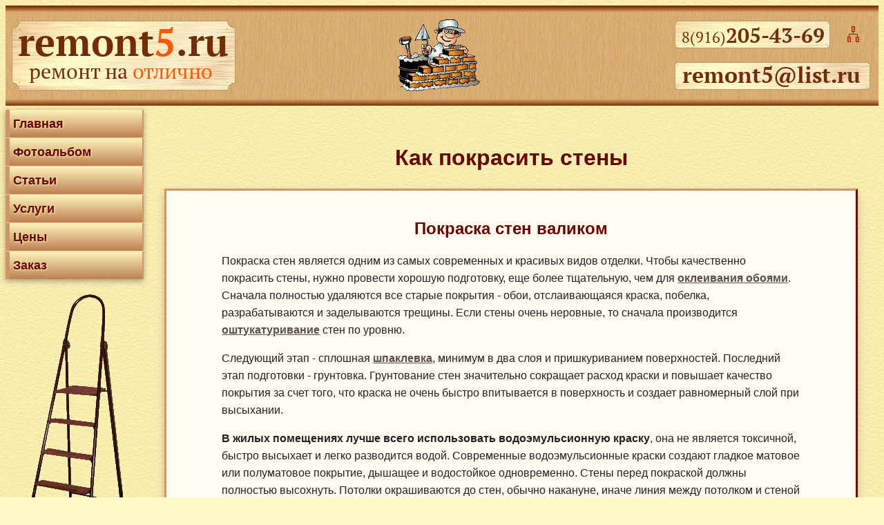

--- FILE ---
content_type: text/html; charset=UTF-8
request_url: https://remont5.ru/pokraskast.shtml
body_size: 8482
content:
<!DOCTYPE html>
<html lang="ru">
<head>
<meta charset="utf-8">
<meta name="keywords" content="Покраска стен видео, стены, грунтовка, валик, краска, шагрень, кювета, кисть, краска, ремонт квартир под ключ, ремонт квартир в москве">
<meta name="description" content="Покраска стен в квартире фото и видео. покраска валиком видео. малярные работы видео. Ремонт квартир видео. Ремонт квартир в Москве.">
<meta name="robots" content="all">
<meta name="viewport" content="width=device-width, initial-scale=1.0">
<title>Покраска стен.</title>
<link rel="stylesheet" href="style1.css">
<link rel="shortcut icon" href="/favicon.ico" type="image/x-icon">
<link rel="apple-touch-icon" sizes="57x57" href="/remont5_files/icons/apple-touch-icon_57.png">
<link rel="apple-touch-icon" sizes="180x180" href="/remont5_files/icons/apple-touch-icon_180.png">
<link rel="manifest" href="/remont5_files/icons/manifest.json">
<!--[if lt IE 9]><script src="https://oss.maxcdn.com/libs/html5shiv/3.7.0/html5shiv.js"></script><![endif]-->
</head>
<body>		
<header id="header">
  <div id="remont5">
    <a href="//www.remont5.ru/"><img src="remont5_files/r5r.png" alt="Ремонт квартир в Москве" title="Remont5.ru - Ремонт на ОТЛИЧНО" class="bor"></a>
    </div>
  <div id="logo"><img src="remont5_files/logo.png" class="bor" alt="ремонт квартир"></div>
  <div id="kont"><img src="remont5_files/kont.png" class="bor" alt="контакты" usemap="#konv">
    <map name="konv" id="konv">
      <area shape="rect" coords="2,22,227,62" href="#" onclick="window.location='te'+'l:'+'+791'+'6205'+'4369'" alt="Позвонить" title="&#9742;&thinsp;Позвонить"/>
	  <area shape="rect" coords="2,82,285,122" href="#" onclick="window.location='ma'+'il'+'to:'+'rem'+'ont'+'5'+'@'+'lis'+'t.r'+'u'" alt="Написать письмо" title="&#9993;&thinsp;Написать письмо"/>
      <area shape="rect" coords="242,22,286,63" href="map.shtml" alt="карта сайта" title="карта сайта"/>
    </map>
  </div>
</header>

<aside id="sidebar">
<div class="menu">
 <div class="menu__icon">
   <span></span>
   <span></span>
   <span></span>
   <span></span>
 </div>
<div class="menu__links">
<nav id="button">
  <ul>
    
    <li><a href="index.shtml">Главная</a></li>
    
    
    <li><a href="foto15.shtml">Фотоальбом</a></li>
    
    
    <li><a href="pro.shtml">Статьи</a></li>
    
    
    <li><a href="uslugi.shtml">Услуги</a></li>
    
    
    <li><a href="price.shtml">Цены</a></li>
    
    
    <li><a href="zakaz.shtml">Заказ</a></li>
    
  </ul>
</nav>
</div>
</div>
<div id="strem"><img src="remont5_files/strem.gif" alt="стремянка" class="bor"></div>
<div class="listbar del3">
<h3>Позвонить &#9742;</h3>	
<div class="center"><img src="remont5_files/QR-phone.png" alt="QR-код" title="Отсканируйте QR-код"></div>
</div>
<style type="text/css">
#menukapr{font-size:12px;background:#fff;margin:10px 0;border-radius:5px;box-shadow:0 3px 8px rgba(150, 129, 100, 0.75)}
#menukapr h3 a{font-size:15px;display:block;margin:0;padding:10px;color:#600;text-decoration:none;background:#fdf7e8;border-radius:5px}
#menukapr a{text-decoration:none;}
#menukapr a:hover{color:#f60}
#menukapr p{color:#ac6d3e;padding:0 5px}	
</style>
<nav id="menukapr">
<h3><a href="kaprem.shtml">Капитальный ремонт квартиры</a></h3>
	    
        <p><a href="podg.shtml">Подготовка к ремонту</a></p>
		
        <p><a href="shtuk.shtml">Оштукатуривание стен</a></p>
		
        <p><a href="styajka.shtml">Стяжка</a></p>
		
        <p><a href="steny.shtml">Возведение перегородок</a></p>
		
        <p><a href="gipspot.shtml">Гипсокартон</a></p>
		
        <p><a href="elektr.shtml">Электрика</a></p>
		
        <p><a href="sant.shtml">Сантехника</a></p>
		
        <p><a href="plitka.shtml">Плиточные работы</a></p>
		
        <p><a href="shpakl.shtml">Шпаклёвка</a></p>
		
		<p>Покраска стен</p>
		
        <p><a href="ukllam.shtml">Укладка ламината</a></p>
		
        <p><a href="plintus.shtml">Монтаж плинтусов</a></p>
		
</nav>

</aside>	
<article id="main">
      <h1>Как покрасить стены</h1>
<div class="list">
<h2>Покраска стен валиком</h2>	
<p>Покраска стен является одним из самых современных и красивых видов отделки. Чтобы качественно покрасить стены, нужно провести хорошую подготовку, еще более тщательную, чем для <a href="//www.remont5.ru/oboi.shtml">оклеивания&nbsp;обоями</a>. Сначала полностью удаляются все старые покрытия - обои, отслаивающаяся краска, побелка, разрабатываются и заделываются трещины. Если стены очень неровные, то сначала производится <a href="//www.remont5.ru/shtuk.shtml">оштукатуривание</a> стен по уровню.</p>
<p>Следующий этап - сплошная <a href="//www.remont5.ru/shpakl.shtml">шпаклевка</a>, минимум в два слоя и пришкуриванием поверхностей. Последний этап подготовки - грунтовка. Грунтование стен значительно сокращает расход краски и повышает качество покрытия за счет того, что краска не очень быстро впитывается в поверхность и создает равномерный слой при высыхании.</p><p><strong>В жилых помещениях лучше всего использовать водоэмульсионную краску</strong>, она не является токсичной, быстро высыхает и легко разводится водой. Современные водоэмульсионные краски создают гладкое матовое или полуматовое покрытие, дышащее и водостойкое одновременно. Стены перед покраской должны полностью высохнуть. Потолки окрашиваются до стен, обычно накануне, иначе линия между потолком и стеной может получиться смазанной.</p>
<div class="center">
  <div class="fotost"><a href="pokraskast_files/pic2617.jpg" target="_blank" title="Отбивка линии между потолком и стеной" data-fancybox="group" data-caption="Отбиваем линию"><img src="pokraskast_files/pic2617mini.jpg" alt="Покраска стен, отбивка линии"></a>
  </div>
  <div class="fotost"><a href="pokraskast_files/pic2621.jpg" target="_blank" title="Покраска углов и труднодоступных мест" data-fancybox="group" data-caption="Красим все углы, где валик не достанет"><img src="pokraskast_files/pic2621mini.jpg" alt="Покраска стен, прокрашивание углов"></a>
  </div>
  <div class="fotost"><a href="pokraskast_files/pic2326.jpg" target="_blank" title="Кювета для валика" data-fancybox="group" data-caption="Пользуемся кюветой для снятия лишней краски с валика"><img src="pokraskast_files/pic2326mini.jpg" alt="Покраска стен, кювета"></a>
  </div>
</div>
<h3>Какой валик выбрать</h3>
<p>Стены лучше всего красить валиком, но без кисточки нам все равно не обойтись. С помощью кисти прокрашиваются труднодоступные места - углы и места стыковки с другими покрытиями или другим цветом. Чем больше длина ворса у валика, тем больше заметна шагрень от валика. Если нужна идеально гладкая поверхность, то лучше использовать валик с коротким ворсом. Если нужно скрыть мелкие дефекты стен, то пользуйтесь длинноворсовым веревочным валиком. Если стены у вас не очень ровные, то следует выбирать валик с длинным ворсом, лучше верёвочный.</p>
<h3>Отбивка линии у потолка</h3>
<p>Вначале нужно отбить линию у потолка и покрасить углы и труднодоступные места, там где валик не проходит. Вот тут нам и пригодится кисть. Для водоэмульсионной краски лучше всего подходят кисточки с искусственной щетиной. Краску нужно хорошо перемешать, при необходимости немного разбавить водой. Краски на кисть нужно брать немного, чтобы не капало. Если капли попали на стену, нужно сразу стереть их влажной губкой, пока не застыли.</p>
<p>На нашем видео показано как мы отбиваем линию между потолком и стенами. Можно воспользоваться малярным скотчем, но есть опасность, что он сильно прилипнет к краске и испортит поверхность при отрывании.</p>
<p class="atten">Углы и линию вдоль потолка и пола нужно прокрашивать на ширину около 10 сантиметров, чтобы при покраске валиком не задевать потолок и пол!</p>
<h3>Красим основную поверхность валиком</h3>
<p>Краску нужно налить в <strong>кювету</strong> - специальную ванночку для раскатки валика. Краска наносится на стену W - образными движениями по принципу мокрым по мокрому. После того как на валике почти не останется краски, проходим им по уже окрашенной поверхности, удаляя излишки краски, которая может образовать на стене полосы и подтеки. Устраивать перекур, не докрасив стену целиком, не стоит. Во время всего процесса стремимся к равномерному распределению краски и обретению гармонии и душевного покоя.</p>
<h2>Наше видео - как красить стены валиком</h2>
<div class="myvideo"><iframe width="854" height="480" src="https://www.youtube.com/embed/qxLF-v_GtZA?rel=0" frameborder="0" allow="autoplay; encrypted-media" allowfullscreen></iframe></div>         
<p>После нанесения первого слоя, могут проявиться мелкие дефекты стен, можно локально устранить их с помощью быстросохнущей гипсовой шпаклевки. Второй слой наносится через несколько часов после первого. Не стоит откладывать нанесение второго слоя краски на следующий день, так краска равномернее ляжет и высохнет. Лучше опять сначала пройти углы кистью, затем красить валиком основную поверхность. Для второго слоя краску обычно не разбавляют. Обычно хватает двух слоев, но если видны не прокрашенные участки, понадобится третий слой.</p>
<p class="atten">После нанесения финишного слоя подкрашивать дефекты местами не рекомендуется - будет заметна неравномерность окраски!</p>		  
 <p>Следующий этап капитального ремонта - <a href="//www.remont5.ru/ukllam.shtml">укладка ламината.</a></p>           	  
</div>
  <nav class="knopka"><a href="index.shtml#n1">Про нас</a> <a href="pro.shtml">Другие&nbsp;статьи</a> <a href="foto15.shtml">Фотогалерея</a> <a href="#">&#9650;</a></nav>
</article>
<div id="menuright"><style type="text/css">
section{display:block}
.accordion{width:100%;max-width:280px;padding:0}
.accordion section{margin:5px 0;background:#fff;border-radius:3px;box-shadow:0 1px 4px rgba(150, 129, 100, 0.75)}
.accordion h5{margin:0}
.accordion div{height:auto;display:none}
.accordion p{padding:4px;font-size:12px;margin-bottom:5px;line-height:normal}
.accordion p a{text-decoration:none}
.accordion h5 a{display:block;position:relative;padding:10px 14px 10px 0;color:#600;outline:0;text-decoration:none;border-radius:3px;background:#fdf7e8}
.accordion h5 a:hover{color:#f60}
.accordion h5.active a:after{content:'';position:absolute;right:5px;top:50%;margin-top:-3px;border-top:5px solid #f60;border-left:5px solid transparent;border-right:5px solid transparent}	
</style>
<nav class="accordion">
			<section id="rem">
				<h5><a href="#rem">Всё о ремонте</a></h5>
				<div>
				    <p><a href="st1.shtml">Виды ремонта</a></p>
					<p><a href="cenaremonta.shtml">Цена ремонта</a></p>
					<p><a href="sov.shtml">Советы по ремонту</a></p>
					<p><a href="komdovrem.shtml">Кому доверить ремонт</a></p>
					<p><a href="kaprem.shtml">Капитальный ремонт квартиры</a></p>
					<p><a href="remnovostr.shtml">Ремонт квартир в новостройках</a></p>
					<p><a href="balkon.shtml">Отделка балкона</a></p>
					<p><a href="loggia.shtml">Ремонт лоджии</a></p>
					<p><a href="kapremvann.shtml">Капитальный ремонт ванной</a></p>
					<p><a href="santkab.shtml">Перестройка сантехкабины</a></p>
					<p><a href="slomsantkab.shtml">Как сломать сантехкабину</a></p>
					<p><a href="stroisantkab.shtml">Как построить сантехкабину</a></p>
				</div>
			</section>
			
			<section id="kap">
				<h5><a href="#kap">Капремонт</a></h5>
				<div>
					<p><a href="kaprem.shtml">Капитальный ремонт квартиры</a></p>
					<p><a href="podg.shtml">Подготовка к ремонту</a></p>
					<p><a href="shtuk.shtml">Оштукатуривание стен</a></p>
					<p><a href="styajka.shtml">Стяжка</a></p>
					<p><a href="steny.shtml">Возведение перегородок</a></p>
					<p><a href="gipspot.shtml">Гипсокартон</a></p>
					<p><a href="elektr.shtml">Электрика</a></p>
					<p><a href="sant.shtml">Сантехника</a></p>
					<p><a href="plitka.shtml">Плиточные работы</a></p>
					<p><a href="shpakl.shtml">Шпаклёвка</a></p>
					<p><a href="pokraskast.shtml">Покраска стен</a></p>
					<p><a href="ukllam.shtml">Укладка ламината</a></p>
					<p><a href="plintus.shtml">Монтаж плинтусов</a></p>
				</div>
			</section>
			
			<section id="el">
				<h5><a href="#el">Электрика</a></h5>
				<div>
					<p><a href="podroz.shtml">Монтаж подрозетников</a></p>
					<p><a href="ustroz.shtml">Установка розетки в подрозетник</a></p>
					<p><a href="svdiod.shtml">Светодиодная подсветка потолка</a></p>
					<p><a href="svetmod.shtml">Как сделать из обычного светильника - светодиодный</a></p>
					<p><a href="ventvan.shtml">Как вентилятор ухудшает вентиляцию!</a></p>
				</div>
			</section>
			
			<section id="sant">
				<h5><a href="#sant">Сантехника</a></h5>
				<div>
					<p><a href="installacia.shtml">Инсталляция унитаза</a></p>
					<p><a href="smesitel.shtml">Установка смесителя</a></p>
					<p><a href="boiler.shtml">Схема подключения бойлера</a></p>
					<p><a href="polsushitel.shtml">Перенос полотенцесушителя</a></p>
					<p><a href="razvodkatrub.shtml">Разводка труб в ванной</a></p>
				</div>
			</section>
			
			<section id="pl">
				<h5><a href="#pl">Плитка</a></h5>
				<div> 
				   <p><a href="pldiag.shtml">Укладка плитки на пол по диагонали</a></p>
				   <p><a href="zatirka.shtml">Затирка межплиточных швов</a></p>
				   <p><a href="fartuk.shtml">Укладка плитки на фартук</a></p>
				   <p><a href="rezkapl.shtml">Резка плитки плиткорезом</a></p>
                   <p><a href="ekran.shtml">Экран под ванной из плитки</a></p>
				   <p><a href="santdver.shtml">Сантехническая дверка из плитки</a></p>
				   <p><a href="spanpl.shtml">Съемная панель из плитки</a></p>
				   <p><a href="razbkorob.shtml">Разборный короб в санузле</a></p>
				   <p><a href="mozaika.shtml">Мозаика в ремонте квартиры</a></p>
				   <p><a href="uglpolka.shtml">Угловая полочка из плитки</a></p>
				   <p><a href="raskladka.shtml">Раскладка настенной плитки</a></p>
				</div>
			</section>
			
			<section id="pot">
				<h5><a href="#pot">Потолки</a></h5>
				<div>
					<p><a href="reipot.shtml">Сборка реечного подвесного потолка</a></p>
					<p><a href="galtel.shtml">Монтаж галтелей на шпаклевку</a></p>
					<p><a href="galtelpol.shtml">Монтаж полиуретановых галтелей</a></p>
					<p><a href="gipspotkuh.shtml">Короб из гипсокартона на потолке</a></p>
					<p><a href="svdiod.shtml">Светодиодная подсветка потолка</a></p>
					<p><a href="oblaka.shtml">Как нарисовать облака на потолке</a></p>
				</div>
			</section>
			
			<section id="st">
				<h5><a href="#st">Стены и двери</a></h5>
				<div>
					<p><a href="zvuk.shtml">Звукоизоляция</a></p>
					<p><a href="shtuk.shtml">Оштукатуривание стен</a></p>
					<p><a href="shpakl.shtml">Шпаклёвка</a></p>
					<p><a href="oboi.shtml">Поклейка обоев</a></p>
					<p><a href="sponging.shtml">Спонжинг</a></p>
					<p><a href="petli.shtml">Врезка дверных петель</a></p>
					<p><a href="ustdveri.shtml">Установка межкомнатной двери</a></p>
					<p><a href="ustzam.shtml">Установка замка</a></p>
				</div>
			</section>
			
			<section id="pol">
				<h5><a href="#pol">Полы</a></h5>
				<div>
				    <p><a href="tpol.shtml">Теплый пол</a></p>
					<p><a href="tpolmont.shtml">Монтаж тёплых полов под стяжку</a></p>
					<p><a href="styajka.shtml">Стяжка</a></p>
					<p><a href="gidroizvan.shtml">Гидроизоляция в ванной</a></p>
					<p><a href="laminat.shtml">Как выбрать ламинат</a></p>
					<p><a href="ukllam.shtml">Укладка ламината</a></p>
					<p><a href="ukllamdiag.shtml">Укладка ламината по диагонали</a></p>
					<p><a href="parket.shtml">Паркет, выбор и укладка</a></p>
				</div>
			</section>
			
			<section id="meb">
				<h5><a href="#meb">Мебель</a></h5>
				<div>
					<p><a href="raspilovka.shtml">Самодельный распиловочный станок</a></p>
					<p><a href="mebelizduba.shtml">Мебель из дуба</a></p>
				</div>
			</section>		
</nav>
<script src="//code.jquery.com/jquery-3.2.1.min.js"></script>
<script>$.noConflict();(function($){$(document).ready(function(){$('.accordion h5').click(function(){if($(this).next().is(':hidden')){$('.accordion h5').removeClass('active').next().slideUp();$(this).addClass('active').next().slideDown()}return false})});})(jQuery);</script><noscript><style type="text/css">
#menuscroll{margin:10px 0;overflow-y:scroll;height:600px;max-width:280px;background:#fdf7e8}
#menuscroll p{margin-bottom:7px;line-height:normal;padding:2px;font-size:12px}
#menuscroll a{text-decoration:none}
#menuscroll::-webkit-scrollbar{width:7px}
#menuscroll::-webkit-scrollbar-track{background-color:#cd9767;-webkit-border-radius:4px;border-radius:4px}
#menuscroll::-webkit-scrollbar-thumb{-webkit-border-radius:4px;border-radius:4px;background-color:#f1bb00}
#menuscroll::-webkit-scrollbar-thumb:hover{background-color:#ffcb17}	
</style>
<nav id="menuscroll">
	            
                <p><a href="sov.shtml">Советы по ремонту</a></p>
				
                <p><a href="st1.shtml">Виды ремонта</a></p>
			    
				<p><a href="cenaremonta.shtml">Цена ремонта</a></p>
			    
				<p><a href="komdovrem.shtml">Кому доверить ремонт</a></p>
				
                <p><a href="kaprem.shtml">Капитальный ремонт квартиры</a></p>
				
                <p><a href="remnovostr.shtml">Ремонт квартир в новостройках</a></p>
				
                <p><a href="zatirka.shtml">Затирка межплиточных швов</a></p>
				
                <p><a href="ekran.shtml">Экран под ванной из плитки</a></p>
				
                <p><a href="santdver.shtml">Сантехническая дверка из плитки</a></p>
				
				<p><a href="spanpl.shtml">Съемная панель из плитки</a></p>
				
				<p><a href="razbkorob.shtml">Разборный короб в санузле</a></p>
				
				<p><a href="uglpolka.shtml">Угловая полочка из плитки</a></p>
				
				<p><a href="installacia.shtml">Инсталляция унитаза</a></p>
				
                <p><a href="parket.shtml">Паркет, выбор и укладка</a></p>
			    
                <p><a href="pldiag.shtml">Укладка плитки на пол по диагонали</a></p>
				
				<p><a href="fartuk.shtml">Укладка плитки на фартук</a></p>
				
				<p><a href="rezkapl.shtml">Резка плитки плиткорезом</a></p>
				
				<p><a href="raskladka.shtml">Раскладка настенной плитки</a></p>
				
                <p><a href="smesitel.shtml">Установка смесителя</a></p>
				
                <p><a href="reipot.shtml">Сборка реечного подвесного потолка</a></p>
				
                <p><a href="tpol.shtml">Теплый пол</a></p>
				
				<p><a href="tpolmont.shtml">Монтаж тёплых полов под стяжку</a></p>
				
                <p><a href="galtel.shtml">Монтаж галтелей на шпаклевку</a></p>
				
                <p><a href="galtelpol.shtml">Монтаж полиуретановых галтелей</a></p>
				
                <p><a href="zvuk.shtml">Звукоизоляция</a></p>
				
                <p><a href="laminat.shtml">Как выбрать ламинат</a></p>
				
				<p><a href="ukllamdiag.shtml">Укладка ламината по диагонали</a></p>
				
                <p><a href="oboi.shtml">Поклейка обоев</a></p>
				
				<p><a href="podroz.shtml">Монтаж подрозетников</a></p>
				
                <p><a href="ustroz.shtml">Установка розетки в подрозетник</a></p>
				
                <p><a href="petli.shtml">Врезка дверных петель</a></p>
				
                <p><a href="ustdveri.shtml">Установка межкомнатной двери</a></p>
				
                <p><a href="ustzam.shtml">Установка замка</a></p>
				
				<p><a href="gipspotkuh.shtml">Короб из гипсокартона на потолке</a></p>
				
				<p><a href="balkon.shtml">Отделка балкона</a></p>
				
				<p><a href="loggia.shtml">Ремонт лоджии</a></p>
				
				<p><a href="boiler.shtml">Схема подключения бойлера</a></p>
				
				<p><a href="svdiod.shtml">Светодиодная подсветка потолка</a></p>
				
				<p><a href="svetmod.shtml">Как сделать из обычного светильника - светодиодный</a></p>
				
                <p><a href="ventvan.shtml">Как вентилятор ухудшает вентиляцию!</a></p>
				
				<p><a href="sponging.shtml">Спонжинг</a></p>
				
				<p><a href="oblaka.shtml">Как нарисовать облака на потолке</a></p>
				
				<p><a href="raspilovka.shtml">Самодельный распиловочный станок</a></p>
				
				<p><a href="mebelizduba.shtml">Мебель из дуба</a></p>
				
				<p><a href="mozaika.shtml">Мозаика в ремонте квартиры</a></p>
				
				<p><a href="kapremvann.shtml">Капитальный ремонт ванной</a></p>
				
				<p><a href="santkab.shtml">Перестройка сантехкабины</a></p>
				
				<p><a href="slomsantkab.shtml">Как сломать сантехкабину</a></p>
				
				<p><a href="stroisantkab.shtml">Как построить сантехкабину</a></p>
				
				<p><a href="polsushitel.shtml">Перенос полотенцесушителя</a></p>
				
				<p><a href="gidroizvan.shtml">Гидроизоляция в ванной</a></p>
				
				<p><a href="razvodkatrub.shtml">Разводка труб в ванной</a></p>
								
</nav>
</noscript>
</div>
<div id="land">
  <div class="smallbr">Ремонт квартир в Москве, Ремонт квартир под ключ, Капитальный ремонт квартир, Всё о ремонте, Ремонт своими руками, Фото ремонта.</div>
</div><!-- /land -->
<link rel="stylesheet" type="text/css" href="css/jquery.fancybox.min.css" type="text/css" media="screen">
<script src="//code.jquery.com/jquery-3.2.1.min.js"></script>
<script src="javascript/jquery.fancybox.min.js"></script>
<script>
	$("[data-fancybox]").fancybox({
		buttons : [
		'slideShow',
        'fullScreen',
        'thumbs',
      //'share',
      //'download',
      //'zoom',
        'close'
		],
		protect : true,
		animationDuration : 300,
		transitionEffect : "fade",
		transitionDuration : 500,
	});
</script>
<footer id="footer">
<div class="floatl"><div id="tel"><a href="tel:&#43;&#55;&#57;&#49;&#54;&#50;&#48;&#53;&#52;&#51;&#54;&#57;&#10;" title="Позвонить! (для Android/iPhone)">&#9742;&thinsp;&#43;&#55;&#40;&#57;&#49;&#54;&#41;&#50;&#48;&#53;&#45;&#52;&#51;&#45;&#54;&#57;&#10;</a></div></div><!-- <div class="floatl"><img src="remont5_files/whatsapp32.png" alt="Whatsapp" title="Доступен в WhatsApp!"></div> -->  
<div class="floatl"><div class="del1"><div class="bor"><!--LiveInternet counter--><script><!--
document.write("<a href='//www.liveinternet.ru/click' "+"target=_blank><img src='//counter.yadro.ru/hit?t22.6;r"+escape(document.referrer)+((typeof(screen)=="undefined")?"":";s"+screen.width+"*"+screen.height+"*"+(screen.colorDepth?screen.colorDepth:screen.pixelDepth))+";u"+escape(document.URL)+";"+Math.random()+"' alt='' title='LiveInternet: показано число просмотров за 24"+" часа, посетителей за 24 часа и за сегодня' "+"border='0' width='88' height='31'><\/a>")
//--></script><!--/LiveInternet-->
</div></div></div>
<!-- Yandex.Metrika counter --> <script type="text/javascript" > (function(m,e,t,r,i,k,a){m[i]=m[i]||function(){(m[i].a=m[i].a||[]).push(arguments)}; m[i].l=1*new Date();k=e.createElement(t),a=e.getElementsByTagName(t)[0],k.async=1,k.src=r,a.parentNode.insertBefore(k,a)}) (window, document, "script", "https://mc.yandex.ru/metrika/tag.js", "ym"); ym(34304220, "init", { clickmap:true, trackLinks:true, accurateTrackBounce:true }); </script> <noscript><div><img src="https://mc.yandex.ru/watch/34304220" style="position:absolute; left:-9999px;" alt="" /></div></noscript> <!-- /Yandex.Metrika counter -->	      
<div class="floatr"><p class="smallbr">&copy; 2005-2026 Remont5.ru - <a href="//www.remont5.ru/">Ремонт квартир в Москве и области.</a></p></div> 
</footer>
<script>//<![CDATA[
	function slyLink(){var istS='Материал сайта:';var copyR='remont5.ru';var body_element=document.getElementsByTagName('body')[0];var choose;choose=window.getSelection();var myLink=document.location.href;var authorLink="<br><br>"+istS+' '+"<a href='"+myLink+"'>"+myLink+"</a><br>"+copyR;var copytext=choose+authorLink;var addDiv=document.createElement('div');addDiv.style.position='absolute';addDiv.style.left='-99999px';body_element.appendChild(addDiv);addDiv.innerHTML=copytext;choose.selectAllChildren(addDiv);window.setTimeout(function(){body_element.removeChild(addDiv)},0)}document.oncopy=slyLink;//]]></script>
<!-- Global site tag (gtag.js) - Google Analytics -->
<script async src="https://www.googletagmanager.com/gtag/js?id=UA-115122827-1"></script>
<script>window.dataLayer=window.dataLayer||[];function gtag(){dataLayer.push(arguments)}gtag('js',new Date());gtag('config','UA-115122827-1');</script>
<script src="//code.jquery.com/jquery-3.2.1.min.js"></script>
<script>(function($){$(function(){$('.menu__icon').on('click',function(){$(this).closest('.menu').toggleClass('menu_state_open')})})})(jQuery);</script>
</body>
</html>

--- FILE ---
content_type: text/css
request_url: https://remont5.ru/style1.css
body_size: 3007
content:
html{scroll-behavior:smooth}
body{background:url(remont5_files/fon2.jpg) #fff9c8;font-family:Verdana,Arial,Helvetica,sans-serif;font-size:16px}
header,aside,footer,section,article,nav{display:block}
#button{width:200px;font-weight:700;background:#f0dca4;padding:0;text-shadow:#fdf3b9 1px 1px 3px;box-shadow:0 3px 8px rgba(150,129,100,0.75)}
#button ul{list-style:none;border:none;margin:0;padding:0;line-height:1.7}
#button li{border-top:1px solid #f5cb9a;margin:0}
#button li a{text-decoration:none;display:block;padding:5px;font-size:18px;font-weight:700;color:#600;background:#f0dca4;background:linear-gradient(0deg,#bd8051,#fdf3b9);filter:progid:DXImageTransform.Microsoft.gradient(startColorstr='#fdf3b9',endColorstr='#bd8051',GradientType=0);border-left:6px solid #cd9767;border-right:2px solid #cd9767;transition:border .3s}
#button li a:hover{border-left:12px solid #cd9767;background:#ff8d4a;background:linear-gradient(0deg,#fe7936,#fff7cc);filter:progid:DXImageTransform.Microsoft.gradient(startColorstr='#fff7cc',endColorstr='#fe7936',GradientType=0)}
#button li a:active{color:#ff8d4a}
.buttonmenu{display:block;padding:5px;font-size:18px;font-weight:700;color:#ac6d3e;background:#f0dca4;background:linear-gradient(0deg,#bd8051,#fdf3b9);filter:progid:DXImageTransform.Microsoft.gradient(startColorstr='#fdf3b9',endColorstr='#bd8051',GradientType=0);border-left:6px solid #cd9767;border-right:2px solid #cd9767;border-top:1px solid #f5cb9a}
h1,h2,h3,h5,h6{color:#600;text-align:center}
h1{font-size:2em}
h2{font-size:1.5em}
h3{font-size:1.1em}
h4{font-size:.68em;color:#930;font-weight:700}
h5{font-size:.88em}
h6{font-size:.8em;font-weight:700}
p{font-size:1em;font-weight:400;line-height:1.6;color:#212121}
hr{color:#cd9767;background-color:#cd9767;height:4px;border-width:0}
table{border-spacing:1.3em}
.calisto{font-family:Calisto MT,Georgia,serif;color:#933e00;text-shadow:2px 2px 3px rgba(150,129,100,0.5)}
.atten{margin:.6em;padding:.6em;background:#fdf385;border-radius:5px;box-shadow:0 1px 4px rgba(150,129,100,0.75)}
.foto,#remkv{max-width:776px;margin:0 auto;text-align:center}
.foto td{width:230px}
.foto p{text-align:left}
.fotost{display:inline-block;width:206px;margin:1.3em;vertical-align:middle}
.fotostmed{display:inline-block;margin:1em;vertical-align:middle}
.one{text-decoration:none;font-size:1em;font-weight:700;color:#600}
.small{font-size:.8em;font-weight:400;line-height:1.3}
.smallit,figcaption{font-size:.8em;font-weight:600;color:#5c4e46;font-style:italic}
.bor,.bor a:hover,.bor a img,.bor a:hover img,.bor a:active img,.bor a:visited img{border:none;background:none;background-image:none;box-shadow:none}
.smallbr,.smallbr a,.smallbr p{font-size:13px;background:none;color:#600;font-weight:700;line-height:normal}
.smallbr a:hover{font-size:13px;background:none;color:#f60;font-weight:700}
.bigh2{text-decoration:none;font-size:1.5em;font-weight:700;color:#600}
.bigh3{text-decoration:none;font-size:1.1em;font-weight:700;color:#600}
.beige{color:#960}
.green{color:#34c924;font-weight:700}
.red{color:#f80000;font-weight:700}
a{font-weight:700;color:#5c4e46;text-decoration:underline;transition:.3s}
a:hover{color:#f60}
a img{border:solid;background:none;border-color:#cd9767 #600 #600 #cd9767;border-width:3px;box-shadow:0 5px 10px rgba(150,129,100,0.5);transition:.5s}
a:hover img{border-color:#ff8d4a #f33014 #f33014 #ff8d4a;box-shadow:none;filter:saturate(1.5);-webkit-filter:saturate(1.5)}
a:active img{border-color:#f33014 #ff8d4a #ff8d4a #f33014}
ul{list-style-image:url(remont5_files/marker.png);font-size:.96em;line-height:1.5}
.list{font-weight:400;color:#1a0000;background:none #fffcf2;border:medium solid;border-color:#cd9767 #600 #600 #cd9767;padding:1.3em 8%;box-shadow:0 5px 10px rgba(150,129,100,0.5);min-width:270px}
.listsm{font-weight:600;color:#7a220f;background:none #fff;border:medium solid;border-color:#f28b00;padding:6px;margin:30px 2px;border-radius:5px;box-shadow:0 5px 10px rgba(150,129,100,0.5)}
.listbar{font-size:16px;width:196px;text-align:center;background:none #fef8e8;padding:10px;margin:30px 2px;border-radius:5px;box-shadow:0 3px 8px rgba(150,129,100,0.75)}
.listbar1{font-size:16px;display:inline-block;width:250px;text-align:center;background:none #fef8e8;padding:10px;margin:30px 10px;border-radius:5px;box-shadow:0 3px 8px rgba(150,129,100,0.75)}
.listbar a,.listbar1 a{text-decoration:none}
.links,.links a{font-size:1.1em;color:#600;font-weight:700;text-decoration:none;line-height:1.4}
.links a:hover{background:#feb678;background:linear-gradient(0deg,#ff8d4a,#fff7cc);border-radius:5px;padding:2px;box-shadow:0 1px 6px rgba(150,129,100,0.75)}
.links a:active{color:#ff8d4a}
.links a:visited{color:#800}
.links h3{color:#6d6552;margin:.65em;padding:.3em;background:#fef8e8;border:1px solid #ffa000;border-radius:5px;box-shadow:0 1px 4px rgba(150,129,100,0.75)}
.pict{border:solid;border-color:#cd9767 #600 #600 #cd9767;border-width:medium;box-shadow:0 5px 10px rgba(150,129,100,0.5)}
.picbar{width:190px;height:146px}
.leftimg{float:left;margin:1em 1em 1em 0}
.rightimg{float:right;margin:1em 0 1em 1em}
.floatl{float:left;margin:5px;padding:5px}
.floatr{float:right;margin:5px;padding:5px}
.clear{clear:both}
.center{display:table;margin:0 auto;text-align:center}
.itwhite{margin:.6em;padding:.6em;background:#fff;border:1px solid #ff4500;border-radius:5px;box-shadow:0 1px 4px rgba(150,129,100,0.75);font-style:italic}
.container{display:inline-block;position:relative;width:250px;height:220px;border:3px solid #f28b00;border-radius:5px;box-shadow:0 5px 10px rgba(150,129,100,0.5)}       	
.container div{display:inline-block;position:absolute;top:10px;left:0px;padding:5px 5px 5px 10px}
label{font-size:.88em;color:#600;font-weight:700}
textarea,input{padding:.88em;border:2px solid #cd9767}
textarea:focus,input:focus{border:2px solid #900}
#area,#adres,#name,#epost,#phone,#message{width:450px}
#test1,#test2,#test3{margin:1em auto;border:solid;border-width:medium;border-color:#cd9767 #600 #600 #cd9767;box-shadow:0 5px 10px rgba(150,129,100,0.5);overflow:hidden}
#test1{width:328px;height:120px}
#test2,#test3{width:336px;height:448px;z-index:-1}
#slideshow div,#slideshow2 div{position:relative}
#slideshow div img,#slideshow2 div img {position:absolute;left:0;top:0;}
.knopka{margin:1.3em 0;line-height:2.2;text-align:center}
#tel{margin:3px 0}
#tel a{font-size:18px;color:#ffe4b5;padding:4px 8px;border:1px solid #8f5f1d;border-radius:4px;background:#860000;background:linear-gradient(0deg,#b30202,#ff6c3b);box-shadow:0 1px 3px #bababa,inset 0 0 1px #fff9d4;text-decoration:none;vertical-align:middle;white-space:nowrap}
#tel a:hover{background:#ff8d4a;background:linear-gradient(0deg,#5e0000,#fc8760);box-shadow:inset 0 0 1px #fff9d4;text-shadow:0 0 2px rgba(255,255,255,0.7)}
.knopka a,#subm{font-size:1.1em;color:#600;padding:4px 8px;border:1px solid #8f5f1d;border-radius:4px;background:#dfb664;background:linear-gradient(0deg,#c78654,#f0d66e);box-shadow:0 1px 3px #bababa,inset 0 0 1px #fff9d4;text-shadow:#f0d66e 1px 1px 3px;text-decoration:none;vertical-align:middle;white-space:nowrap;transition:all .3s}
.knopka a:hover,#subm:hover{background:#ff8d4a;background:linear-gradient(0deg,#ff8d4a 40%,#fcf4bb);box-shadow:rgba(150,129,100,0.4) -1px -1px 3px}
.knopka a:active,#subm:active{border:solid 1px #cd9767}
.knopka span{font-size:1.1em;font-weight:700;color:#963;padding:4px 8px;border:1px solid #8f5f1d;border-radius:4px;background:#f0d66e;background:linear-gradient(0deg,#ff8d4a,#f0d66e);box-shadow:0 1px 3px #bababa;vertical-align:middle}
.knopspan{white-space:nowrap;color:#963;background:none;border:none}
.stamp{width:196px;z-index:1;font-family:Courier New,monospace;font-weight:700;transform:rotate(-3deg);font-size:20px;color:#c00;border:solid 4px #c00;padding:5px;border-radius:5px;filter:alpha(opacity=20);opacity:.2;text-shadow:0 0 2px #c00;box-shadow:0 0 2px #c00}
#header{background:url(remont5_files/header.png) repeat-x #cd9767;width:100%;height:145px;margin:5px 5px 5px 0}
#remont5{position:absolute;left:5px;width:340px;z-index:3}
#logo{position:absolute;left:45%;width:120px;z-index:1}
#kont{position:absolute;right:5px;width:300px;z-index:2}
#kont:hover img{filter:saturate(1.5)}
#strem{width:163px;height:381px;margin:20px 17px}
#sidebar{float:left;width:200px;padding:0;margin:0;height:100%}
#main{max-width:1400px;min-width:230px;margin:20px 20px 20px 220px;padding:10px}
#land{background-image:linear-gradient(0deg,#7b2e00,#fed6a5,#7b2e00);background-color:#cd9767;width:100%;height:1.3em;clear:both;text-align:center;overflow:hidden}
#footer{margin:10px 0;padding:5px}
#menuright,#email{display:none}
#pro{margin:0 auto;max-width:800px}
.myvideo{text-align:center}
.menu{text-align:left}
.menu__icon{display:none;width:45px;height:35px;position:relative;cursor:pointer}
.menu__icon span{display:block;position:absolute;height:9px;width:100%;background:#ff4d00;border-radius:3px;opacity:1;left:0;transform:rotate(0deg);transition:.3s ease-in-out}
.menu__icon span:nth-child(1){top:0}
.menu__icon span:nth-child(2),.menu__icon span:nth-child(3){top:13px}
.menu__icon span:nth-child(4){top:26px}
.menu.menu_state_open .menu__icon span:nth-child(1){top:18px;width:0;left:50%}
.menu.menu_state_open .menu__icon span:nth-child(2){transform:rotate(45deg)}
.menu.menu_state_open .menu__icon span:nth-child(3){transform:rotate(-45deg)}
.menu.menu_state_open .menu__icon span:nth-child(4){top:18px;width:0;left:50%}
.menu.menu_state_open .menu__links{display:block}
@media screen and (min-width:1880px) {
#menuleft{display:none}
#main{float:left;margin:20px;width:1400px}
#menuright{display:block;margin-top:100px;padding:4px;overflow:hidden}
.list{padding:1.3em 10%}
}
@media screen and (max-width:1280px) {
#vst td{display:block}
.myvideo{position:relative;padding-bottom:56.25%;padding-top:30px;height:0;overflow:hidden}
.myvideo iframe,.myvideo object,.myvideo embed{position:absolute;top:0;left:0;width:100%;height:100%}
}
@media screen and (max-width:1100px) {
.list td{display:block}
}
@media screen and (max-width: 800px) {
#strem,#logo,#land,#menuleft,.del3{display:none}
#sidebar{float:none;clear:both}
#main{margin:0;padding:5px}
.list{padding:4%}
table{border-spacing:.5em}
.menu__icon{display:block}
.menu__links{position:relative;display:none;margin-top:5px;z-index:1000;overflow:auto}
}
@media screen and (max-width:640px) {
#kont,#menukapr,.del2{display:none}
#main{margin:.3em 0;padding:3px}
.list{padding:2%}
body{font-size:90%}
img{max-width:100%;height:auto;width:auto}
table{border-spacing:.2em}
table td{display:block}
}
@media screen and (max-width:480px) {
.del1{display:none}
#main{float:none;clear:both;padding:0}
.list{border:none}
.leftimg,.rightimg{float:none}
.links,.links a{line-height:1.8}
#test2,#test3{height:360px;width:270px}
#area,#adres,#name,#epost,#phone,#message{width:100%}
#remont5{width:95%}
}
@media (prefers-color-scheme: dark){	
body{background:#140f0b}
a img,.list,.listsm,.listbar,.listbar1,.atten,.itwhite,#button,.knopka a,.knopka span,#subm,#test1,#test2,#test3,.container{box-shadow:none}
h1,h2,h3,h4,h5,h6,.bigh2,.bigh3,.one,label{color:#ffec9f}
.container img{opacity:0.4} 
a{color:#ffa161}
.links,.links a,.smallbr,.smallbr a,.smallbr p{color:#a69879}
.list,.listbar,.listbar1{background:none #212121;border:1px solid #333333}
.atten,.itwhite,.listsm{background:none #343e40}
.atten{border:1px solid #ffcf48}
p, li, div{color:#fcfcd0}
figcaption{color:#dcdcdc}
}

 
     
    
      
       	
